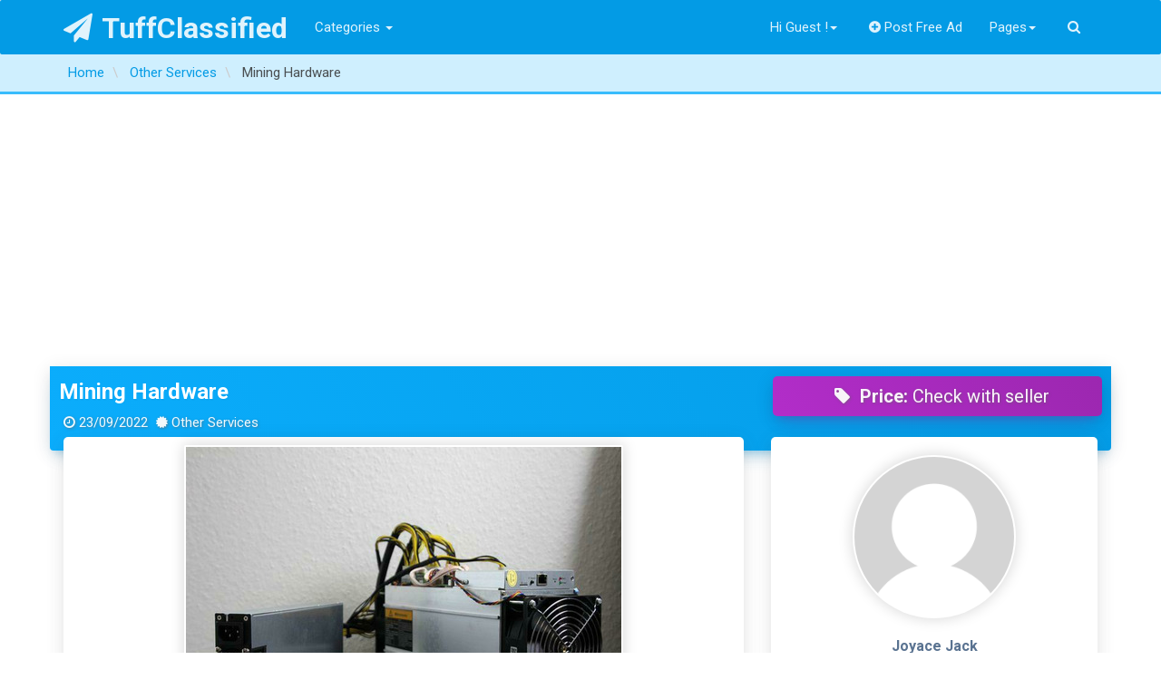

--- FILE ---
content_type: text/html; charset=UTF-8
request_url: https://tuffclassified.com/index.php?page=ajax&action=runhook&hook=load_itemreport&itemId=2009796
body_size: 122
content:
        <div class="list-group text-center">
            <a rel="nofollow" class="list-group-item reportedItem"
               href="https://tuffclassified.com/item/mark/spam/2009796">Report As Spam</a>
            <a rel="nofollow" class="list-group-item reportedItem"
               href="https://tuffclassified.com/item/mark/badcat/2009796">Report As Misclassified</a>
            <a rel="nofollow" class="list-group-item reportedItem"
               href="https://tuffclassified.com/item/mark/repeated/2009796">Report As Duplicated</a>
            <a rel="nofollow" class="list-group-item reportedItem"
               href="https://tuffclassified.com/item/mark/expired/2009796">Report As Expired</a>
            <a rel="nofollow" class="list-group-item reportedItem"
               href="https://tuffclassified.com/item/mark/offensive/2009796">Report As Offensive</a>
        </div>
		

--- FILE ---
content_type: text/html; charset=utf-8
request_url: https://www.google.com/recaptcha/api2/aframe
body_size: 248
content:
<!DOCTYPE HTML><html><head><meta http-equiv="content-type" content="text/html; charset=UTF-8"></head><body><script nonce="21mK3Z6j1bsYvobLkPiQYg">/** Anti-fraud and anti-abuse applications only. See google.com/recaptcha */ try{var clients={'sodar':'https://pagead2.googlesyndication.com/pagead/sodar?'};window.addEventListener("message",function(a){try{if(a.source===window.parent){var b=JSON.parse(a.data);var c=clients[b['id']];if(c){var d=document.createElement('img');d.src=c+b['params']+'&rc='+(localStorage.getItem("rc::a")?sessionStorage.getItem("rc::b"):"");window.document.body.appendChild(d);sessionStorage.setItem("rc::e",parseInt(sessionStorage.getItem("rc::e")||0)+1);localStorage.setItem("rc::h",'1769189970104');}}}catch(b){}});window.parent.postMessage("_grecaptcha_ready", "*");}catch(b){}</script></body></html>